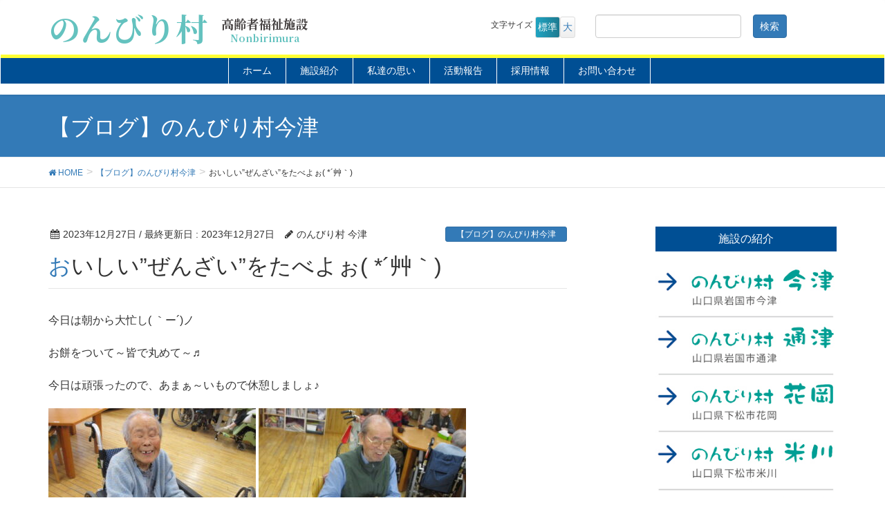

--- FILE ---
content_type: text/html; charset=UTF-8
request_url: https://nonbiri.jp/%E3%81%8A%E3%81%84%E3%81%97%E3%81%84%E3%81%9C%E3%82%93%E3%81%96%E3%81%84%E3%82%92%E3%81%9F%E3%81%B9%E3%82%88%E3%81%89-%E8%89%B8%EF%BD%80/
body_size: 14507
content:
<!DOCTYPE html>
<html lang="ja">
<head>
<meta charset="utf-8">
<meta http-equiv="X-UA-Compatible" content="IE=edge">
<meta name="viewport" content="width=device-width, initial-scale=1">
		<!-- Global site tag (gtag.js) - Google Analytics -->
		<script async src="https://www.googletagmanager.com/gtag/js?id=G-8DETV535J6"></script>
		<script>
		window.dataLayer = window.dataLayer || [];
		function gtag(){dataLayer.push(arguments);}
		gtag('js', new Date());
		gtag('config', 'G-8DETV535J6');
		</script>
	<title>おいしい”ぜんざい”をたべよぉ( *´艸｀) | のんびり村</title>
<meta name='robots' content='max-image-preview:large' />
<link rel='dns-prefetch' href='//challenges.cloudflare.com' />
<link rel='dns-prefetch' href='//oss.maxcdn.com' />
<link rel="alternate" type="application/rss+xml" title="のんびり村 &raquo; フィード" href="https://nonbiri.jp/feed/" />
<link rel="alternate" type="application/rss+xml" title="のんびり村 &raquo; コメントフィード" href="https://nonbiri.jp/comments/feed/" />
<link rel="alternate" title="oEmbed (JSON)" type="application/json+oembed" href="https://nonbiri.jp/wp-json/oembed/1.0/embed?url=https%3A%2F%2Fnonbiri.jp%2F%25e3%2581%258a%25e3%2581%2584%25e3%2581%2597%25e3%2581%2584%25e3%2581%259c%25e3%2582%2593%25e3%2581%2596%25e3%2581%2584%25e3%2582%2592%25e3%2581%259f%25e3%2581%25b9%25e3%2582%2588%25e3%2581%2589-%25e8%2589%25b8%25ef%25bd%2580%2F" />
<link rel="alternate" title="oEmbed (XML)" type="text/xml+oembed" href="https://nonbiri.jp/wp-json/oembed/1.0/embed?url=https%3A%2F%2Fnonbiri.jp%2F%25e3%2581%258a%25e3%2581%2584%25e3%2581%2597%25e3%2581%2584%25e3%2581%259c%25e3%2582%2593%25e3%2581%2596%25e3%2581%2584%25e3%2582%2592%25e3%2581%259f%25e3%2581%25b9%25e3%2582%2588%25e3%2581%2589-%25e8%2589%25b8%25ef%25bd%2580%2F&#038;format=xml" />
<meta name="description" content="今日は朝から大忙し( ｀ー´)ノお餅をついて～皆で丸めて～♬今日は頑張ったので、あまぁ～いもので休憩しましょ♪  「良く出来とるねぇ～♬美味しいよ( *´艸｀)」「お腹も心も温まるねぇ～♬」皆でポカポカあったまる(*´ω｀*)ﾎｶﾎｶ大好評につき～～～完売いたしました♪気持ちいいくらい綺麗になりましたねぇ～( *´艸｀)本日で今年のイベントは全て終了！あとはゆっくり" /><style type="text/css">.color_key_bg,.color_key_bg_hover:hover{background-color: #004f94;}.color_key_txt,.color_key_txt_hover:hover{color: #004f94;}.color_key_border,.color_key_border_hover:hover{border-color: #004f94;}.color_key_dark_bg,.color_key_dark_bg_hover:hover{background-color: #2e6da4;}.color_key_dark_txt,.color_key_dark_txt_hover:hover{color: #2e6da4;}.color_key_dark_border,.color_key_dark_border_hover:hover{border-color: #2e6da4;}</style>
<style id='wp-img-auto-sizes-contain-inline-css' type='text/css'>
img:is([sizes=auto i],[sizes^="auto," i]){contain-intrinsic-size:3000px 1500px}
/*# sourceURL=wp-img-auto-sizes-contain-inline-css */
</style>
<link rel='stylesheet' id='vkExUnit_common_style-css' href='https://nonbiri.jp/wp-content/plugins/vk-all-in-one-expansion-unit/assets/css/vkExUnit_style.css?ver=9.61.5.0' type='text/css' media='all' />
<style id='vkExUnit_common_style-inline-css' type='text/css'>
:root {--ver_page_top_button_url:url(https://nonbiri.jp/wp-content/plugins/vk-all-in-one-expansion-unit/assets/images/to-top-btn-icon.svg);}@font-face {font-weight: normal;font-style: normal;font-family: "vk_sns";src: url("https://nonbiri.jp/wp-content/plugins/vk-all-in-one-expansion-unit/inc/sns/icons/fonts/vk_sns.eot?-bq20cj");src: url("https://nonbiri.jp/wp-content/plugins/vk-all-in-one-expansion-unit/inc/sns/icons/fonts/vk_sns.eot?#iefix-bq20cj") format("embedded-opentype"),url("https://nonbiri.jp/wp-content/plugins/vk-all-in-one-expansion-unit/inc/sns/icons/fonts/vk_sns.woff?-bq20cj") format("woff"),url("https://nonbiri.jp/wp-content/plugins/vk-all-in-one-expansion-unit/inc/sns/icons/fonts/vk_sns.ttf?-bq20cj") format("truetype"),url("https://nonbiri.jp/wp-content/plugins/vk-all-in-one-expansion-unit/inc/sns/icons/fonts/vk_sns.svg?-bq20cj#vk_sns") format("svg");}
/*# sourceURL=vkExUnit_common_style-inline-css */
</style>
<style id='wp-emoji-styles-inline-css' type='text/css'>

	img.wp-smiley, img.emoji {
		display: inline !important;
		border: none !important;
		box-shadow: none !important;
		height: 1em !important;
		width: 1em !important;
		margin: 0 0.07em !important;
		vertical-align: -0.1em !important;
		background: none !important;
		padding: 0 !important;
	}
/*# sourceURL=wp-emoji-styles-inline-css */
</style>
<style id='wp-block-library-inline-css' type='text/css'>
:root{--wp-block-synced-color:#7a00df;--wp-block-synced-color--rgb:122,0,223;--wp-bound-block-color:var(--wp-block-synced-color);--wp-editor-canvas-background:#ddd;--wp-admin-theme-color:#007cba;--wp-admin-theme-color--rgb:0,124,186;--wp-admin-theme-color-darker-10:#006ba1;--wp-admin-theme-color-darker-10--rgb:0,107,160.5;--wp-admin-theme-color-darker-20:#005a87;--wp-admin-theme-color-darker-20--rgb:0,90,135;--wp-admin-border-width-focus:2px}@media (min-resolution:192dpi){:root{--wp-admin-border-width-focus:1.5px}}.wp-element-button{cursor:pointer}:root .has-very-light-gray-background-color{background-color:#eee}:root .has-very-dark-gray-background-color{background-color:#313131}:root .has-very-light-gray-color{color:#eee}:root .has-very-dark-gray-color{color:#313131}:root .has-vivid-green-cyan-to-vivid-cyan-blue-gradient-background{background:linear-gradient(135deg,#00d084,#0693e3)}:root .has-purple-crush-gradient-background{background:linear-gradient(135deg,#34e2e4,#4721fb 50%,#ab1dfe)}:root .has-hazy-dawn-gradient-background{background:linear-gradient(135deg,#faaca8,#dad0ec)}:root .has-subdued-olive-gradient-background{background:linear-gradient(135deg,#fafae1,#67a671)}:root .has-atomic-cream-gradient-background{background:linear-gradient(135deg,#fdd79a,#004a59)}:root .has-nightshade-gradient-background{background:linear-gradient(135deg,#330968,#31cdcf)}:root .has-midnight-gradient-background{background:linear-gradient(135deg,#020381,#2874fc)}:root{--wp--preset--font-size--normal:16px;--wp--preset--font-size--huge:42px}.has-regular-font-size{font-size:1em}.has-larger-font-size{font-size:2.625em}.has-normal-font-size{font-size:var(--wp--preset--font-size--normal)}.has-huge-font-size{font-size:var(--wp--preset--font-size--huge)}.has-text-align-center{text-align:center}.has-text-align-left{text-align:left}.has-text-align-right{text-align:right}.has-fit-text{white-space:nowrap!important}#end-resizable-editor-section{display:none}.aligncenter{clear:both}.items-justified-left{justify-content:flex-start}.items-justified-center{justify-content:center}.items-justified-right{justify-content:flex-end}.items-justified-space-between{justify-content:space-between}.screen-reader-text{border:0;clip-path:inset(50%);height:1px;margin:-1px;overflow:hidden;padding:0;position:absolute;width:1px;word-wrap:normal!important}.screen-reader-text:focus{background-color:#ddd;clip-path:none;color:#444;display:block;font-size:1em;height:auto;left:5px;line-height:normal;padding:15px 23px 14px;text-decoration:none;top:5px;width:auto;z-index:100000}html :where(.has-border-color){border-style:solid}html :where([style*=border-top-color]){border-top-style:solid}html :where([style*=border-right-color]){border-right-style:solid}html :where([style*=border-bottom-color]){border-bottom-style:solid}html :where([style*=border-left-color]){border-left-style:solid}html :where([style*=border-width]){border-style:solid}html :where([style*=border-top-width]){border-top-style:solid}html :where([style*=border-right-width]){border-right-style:solid}html :where([style*=border-bottom-width]){border-bottom-style:solid}html :where([style*=border-left-width]){border-left-style:solid}html :where(img[class*=wp-image-]){height:auto;max-width:100%}:where(figure){margin:0 0 1em}html :where(.is-position-sticky){--wp-admin--admin-bar--position-offset:var(--wp-admin--admin-bar--height,0px)}@media screen and (max-width:600px){html :where(.is-position-sticky){--wp-admin--admin-bar--position-offset:0px}}

/*# sourceURL=wp-block-library-inline-css */
</style><style id='global-styles-inline-css' type='text/css'>
:root{--wp--preset--aspect-ratio--square: 1;--wp--preset--aspect-ratio--4-3: 4/3;--wp--preset--aspect-ratio--3-4: 3/4;--wp--preset--aspect-ratio--3-2: 3/2;--wp--preset--aspect-ratio--2-3: 2/3;--wp--preset--aspect-ratio--16-9: 16/9;--wp--preset--aspect-ratio--9-16: 9/16;--wp--preset--color--black: #000000;--wp--preset--color--cyan-bluish-gray: #abb8c3;--wp--preset--color--white: #ffffff;--wp--preset--color--pale-pink: #f78da7;--wp--preset--color--vivid-red: #cf2e2e;--wp--preset--color--luminous-vivid-orange: #ff6900;--wp--preset--color--luminous-vivid-amber: #fcb900;--wp--preset--color--light-green-cyan: #7bdcb5;--wp--preset--color--vivid-green-cyan: #00d084;--wp--preset--color--pale-cyan-blue: #8ed1fc;--wp--preset--color--vivid-cyan-blue: #0693e3;--wp--preset--color--vivid-purple: #9b51e0;--wp--preset--gradient--vivid-cyan-blue-to-vivid-purple: linear-gradient(135deg,rgb(6,147,227) 0%,rgb(155,81,224) 100%);--wp--preset--gradient--light-green-cyan-to-vivid-green-cyan: linear-gradient(135deg,rgb(122,220,180) 0%,rgb(0,208,130) 100%);--wp--preset--gradient--luminous-vivid-amber-to-luminous-vivid-orange: linear-gradient(135deg,rgb(252,185,0) 0%,rgb(255,105,0) 100%);--wp--preset--gradient--luminous-vivid-orange-to-vivid-red: linear-gradient(135deg,rgb(255,105,0) 0%,rgb(207,46,46) 100%);--wp--preset--gradient--very-light-gray-to-cyan-bluish-gray: linear-gradient(135deg,rgb(238,238,238) 0%,rgb(169,184,195) 100%);--wp--preset--gradient--cool-to-warm-spectrum: linear-gradient(135deg,rgb(74,234,220) 0%,rgb(151,120,209) 20%,rgb(207,42,186) 40%,rgb(238,44,130) 60%,rgb(251,105,98) 80%,rgb(254,248,76) 100%);--wp--preset--gradient--blush-light-purple: linear-gradient(135deg,rgb(255,206,236) 0%,rgb(152,150,240) 100%);--wp--preset--gradient--blush-bordeaux: linear-gradient(135deg,rgb(254,205,165) 0%,rgb(254,45,45) 50%,rgb(107,0,62) 100%);--wp--preset--gradient--luminous-dusk: linear-gradient(135deg,rgb(255,203,112) 0%,rgb(199,81,192) 50%,rgb(65,88,208) 100%);--wp--preset--gradient--pale-ocean: linear-gradient(135deg,rgb(255,245,203) 0%,rgb(182,227,212) 50%,rgb(51,167,181) 100%);--wp--preset--gradient--electric-grass: linear-gradient(135deg,rgb(202,248,128) 0%,rgb(113,206,126) 100%);--wp--preset--gradient--midnight: linear-gradient(135deg,rgb(2,3,129) 0%,rgb(40,116,252) 100%);--wp--preset--font-size--small: 13px;--wp--preset--font-size--medium: 20px;--wp--preset--font-size--large: 36px;--wp--preset--font-size--x-large: 42px;--wp--preset--spacing--20: 0.44rem;--wp--preset--spacing--30: 0.67rem;--wp--preset--spacing--40: 1rem;--wp--preset--spacing--50: 1.5rem;--wp--preset--spacing--60: 2.25rem;--wp--preset--spacing--70: 3.38rem;--wp--preset--spacing--80: 5.06rem;--wp--preset--shadow--natural: 6px 6px 9px rgba(0, 0, 0, 0.2);--wp--preset--shadow--deep: 12px 12px 50px rgba(0, 0, 0, 0.4);--wp--preset--shadow--sharp: 6px 6px 0px rgba(0, 0, 0, 0.2);--wp--preset--shadow--outlined: 6px 6px 0px -3px rgb(255, 255, 255), 6px 6px rgb(0, 0, 0);--wp--preset--shadow--crisp: 6px 6px 0px rgb(0, 0, 0);}:where(.is-layout-flex){gap: 0.5em;}:where(.is-layout-grid){gap: 0.5em;}body .is-layout-flex{display: flex;}.is-layout-flex{flex-wrap: wrap;align-items: center;}.is-layout-flex > :is(*, div){margin: 0;}body .is-layout-grid{display: grid;}.is-layout-grid > :is(*, div){margin: 0;}:where(.wp-block-columns.is-layout-flex){gap: 2em;}:where(.wp-block-columns.is-layout-grid){gap: 2em;}:where(.wp-block-post-template.is-layout-flex){gap: 1.25em;}:where(.wp-block-post-template.is-layout-grid){gap: 1.25em;}.has-black-color{color: var(--wp--preset--color--black) !important;}.has-cyan-bluish-gray-color{color: var(--wp--preset--color--cyan-bluish-gray) !important;}.has-white-color{color: var(--wp--preset--color--white) !important;}.has-pale-pink-color{color: var(--wp--preset--color--pale-pink) !important;}.has-vivid-red-color{color: var(--wp--preset--color--vivid-red) !important;}.has-luminous-vivid-orange-color{color: var(--wp--preset--color--luminous-vivid-orange) !important;}.has-luminous-vivid-amber-color{color: var(--wp--preset--color--luminous-vivid-amber) !important;}.has-light-green-cyan-color{color: var(--wp--preset--color--light-green-cyan) !important;}.has-vivid-green-cyan-color{color: var(--wp--preset--color--vivid-green-cyan) !important;}.has-pale-cyan-blue-color{color: var(--wp--preset--color--pale-cyan-blue) !important;}.has-vivid-cyan-blue-color{color: var(--wp--preset--color--vivid-cyan-blue) !important;}.has-vivid-purple-color{color: var(--wp--preset--color--vivid-purple) !important;}.has-black-background-color{background-color: var(--wp--preset--color--black) !important;}.has-cyan-bluish-gray-background-color{background-color: var(--wp--preset--color--cyan-bluish-gray) !important;}.has-white-background-color{background-color: var(--wp--preset--color--white) !important;}.has-pale-pink-background-color{background-color: var(--wp--preset--color--pale-pink) !important;}.has-vivid-red-background-color{background-color: var(--wp--preset--color--vivid-red) !important;}.has-luminous-vivid-orange-background-color{background-color: var(--wp--preset--color--luminous-vivid-orange) !important;}.has-luminous-vivid-amber-background-color{background-color: var(--wp--preset--color--luminous-vivid-amber) !important;}.has-light-green-cyan-background-color{background-color: var(--wp--preset--color--light-green-cyan) !important;}.has-vivid-green-cyan-background-color{background-color: var(--wp--preset--color--vivid-green-cyan) !important;}.has-pale-cyan-blue-background-color{background-color: var(--wp--preset--color--pale-cyan-blue) !important;}.has-vivid-cyan-blue-background-color{background-color: var(--wp--preset--color--vivid-cyan-blue) !important;}.has-vivid-purple-background-color{background-color: var(--wp--preset--color--vivid-purple) !important;}.has-black-border-color{border-color: var(--wp--preset--color--black) !important;}.has-cyan-bluish-gray-border-color{border-color: var(--wp--preset--color--cyan-bluish-gray) !important;}.has-white-border-color{border-color: var(--wp--preset--color--white) !important;}.has-pale-pink-border-color{border-color: var(--wp--preset--color--pale-pink) !important;}.has-vivid-red-border-color{border-color: var(--wp--preset--color--vivid-red) !important;}.has-luminous-vivid-orange-border-color{border-color: var(--wp--preset--color--luminous-vivid-orange) !important;}.has-luminous-vivid-amber-border-color{border-color: var(--wp--preset--color--luminous-vivid-amber) !important;}.has-light-green-cyan-border-color{border-color: var(--wp--preset--color--light-green-cyan) !important;}.has-vivid-green-cyan-border-color{border-color: var(--wp--preset--color--vivid-green-cyan) !important;}.has-pale-cyan-blue-border-color{border-color: var(--wp--preset--color--pale-cyan-blue) !important;}.has-vivid-cyan-blue-border-color{border-color: var(--wp--preset--color--vivid-cyan-blue) !important;}.has-vivid-purple-border-color{border-color: var(--wp--preset--color--vivid-purple) !important;}.has-vivid-cyan-blue-to-vivid-purple-gradient-background{background: var(--wp--preset--gradient--vivid-cyan-blue-to-vivid-purple) !important;}.has-light-green-cyan-to-vivid-green-cyan-gradient-background{background: var(--wp--preset--gradient--light-green-cyan-to-vivid-green-cyan) !important;}.has-luminous-vivid-amber-to-luminous-vivid-orange-gradient-background{background: var(--wp--preset--gradient--luminous-vivid-amber-to-luminous-vivid-orange) !important;}.has-luminous-vivid-orange-to-vivid-red-gradient-background{background: var(--wp--preset--gradient--luminous-vivid-orange-to-vivid-red) !important;}.has-very-light-gray-to-cyan-bluish-gray-gradient-background{background: var(--wp--preset--gradient--very-light-gray-to-cyan-bluish-gray) !important;}.has-cool-to-warm-spectrum-gradient-background{background: var(--wp--preset--gradient--cool-to-warm-spectrum) !important;}.has-blush-light-purple-gradient-background{background: var(--wp--preset--gradient--blush-light-purple) !important;}.has-blush-bordeaux-gradient-background{background: var(--wp--preset--gradient--blush-bordeaux) !important;}.has-luminous-dusk-gradient-background{background: var(--wp--preset--gradient--luminous-dusk) !important;}.has-pale-ocean-gradient-background{background: var(--wp--preset--gradient--pale-ocean) !important;}.has-electric-grass-gradient-background{background: var(--wp--preset--gradient--electric-grass) !important;}.has-midnight-gradient-background{background: var(--wp--preset--gradient--midnight) !important;}.has-small-font-size{font-size: var(--wp--preset--font-size--small) !important;}.has-medium-font-size{font-size: var(--wp--preset--font-size--medium) !important;}.has-large-font-size{font-size: var(--wp--preset--font-size--large) !important;}.has-x-large-font-size{font-size: var(--wp--preset--font-size--x-large) !important;}
/*# sourceURL=global-styles-inline-css */
</style>

<style id='classic-theme-styles-inline-css' type='text/css'>
/*! This file is auto-generated */
.wp-block-button__link{color:#fff;background-color:#32373c;border-radius:9999px;box-shadow:none;text-decoration:none;padding:calc(.667em + 2px) calc(1.333em + 2px);font-size:1.125em}.wp-block-file__button{background:#32373c;color:#fff;text-decoration:none}
/*# sourceURL=/wp-includes/css/classic-themes.min.css */
</style>
<link rel='stylesheet' id='contact-form-7-css' href='https://nonbiri.jp/wp-content/plugins/contact-form-7/includes/css/styles.css?ver=6.1.2' type='text/css' media='all' />
<link rel='stylesheet' id='parent-style-css' href='https://nonbiri.jp/wp-content/themes/lightning/style.css?ver=6.9' type='text/css' media='all' />
<link rel='stylesheet' id='font-awesome-css' href='https://nonbiri.jp/wp-content/themes/lightning/library/font-awesome/4.6.1/css/font-awesome.min.css?ver=4.6.1' type='text/css' media='all' />
<link rel='stylesheet' id='lightning-design-style-css' href='https://nonbiri.jp/wp-content/themes/lightning/design_skin/origin/css/style.css?ver=3.1.1' type='text/css' media='all' />
<link rel='stylesheet' id='lightning-theme-style-css' href='https://nonbiri.jp/wp-content/themes/lightning-child/style.css?ver=3.1.1' type='text/css' media='all' />
<link rel='stylesheet' id='fancybox-css' href='https://nonbiri.jp/wp-content/plugins/easy-fancybox/fancybox/1.5.4/jquery.fancybox.min.css?ver=6.9' type='text/css' media='screen' />
<style id='fancybox-inline-css' type='text/css'>
#fancybox-outer{background:#ffffff}#fancybox-content{background:#ffffff;border-color:#ffffff;color:#000000;}#fancybox-title,#fancybox-title-float-main{color:#fff}
/*# sourceURL=fancybox-inline-css */
</style>
<script type="text/javascript" src="https://nonbiri.jp/wp-includes/js/jquery/jquery.min.js?ver=3.7.1" id="jquery-core-js"></script>
<script type="text/javascript" src="https://nonbiri.jp/wp-includes/js/jquery/jquery-migrate.min.js?ver=3.4.1" id="jquery-migrate-js"></script>
<script type="text/javascript" src="https://nonbiri.jp/wp-content/themes/lightning-child/js/jquery.cookie.js?ver=6.9" id="jquery.cookie-js"></script>
<script type="text/javascript" src="https://nonbiri.jp/wp-content/themes/lightning-child/js/jquery.textresizer.js?ver=6.9" id="jquery.textresizer-js"></script>
<script type="text/javascript" src="https://nonbiri.jp/wp-content/themes/lightning-child/js/photo-gallery-modal.js?ver=6.9" id="photo-gallery-modal-js"></script>
<script type="text/javascript" src="https://nonbiri.jp/wp-content/themes/lightning/js/all_in_header_fixed.min.js?ver=3.1.1" id="lightning-js-js"></script>
<script type="text/javascript" src="https://nonbiri.jp/wp-content/plugins/lightning-advanced-unit/js/lightning-adv.min.js?ver=3.3.3" id="lightning_adv_unit_script-js"></script>
<link rel="https://api.w.org/" href="https://nonbiri.jp/wp-json/" /><link rel="alternate" title="JSON" type="application/json" href="https://nonbiri.jp/wp-json/wp/v2/posts/77648" /><link rel="EditURI" type="application/rsd+xml" title="RSD" href="https://nonbiri.jp/xmlrpc.php?rsd" />
<meta name="generator" content="WordPress 6.9" />
<link rel="canonical" href="https://nonbiri.jp/%e3%81%8a%e3%81%84%e3%81%97%e3%81%84%e3%81%9c%e3%82%93%e3%81%96%e3%81%84%e3%82%92%e3%81%9f%e3%81%b9%e3%82%88%e3%81%89-%e8%89%b8%ef%bd%80/" />
<link rel='shortlink' href='https://nonbiri.jp/?p=77648' />
<!-- [ VK All in One Expansion Unit OGP ] -->
<meta property="og:site_name" content="のんびり村" />
<meta property="og:url" content="https://nonbiri.jp/%e3%81%8a%e3%81%84%e3%81%97%e3%81%84%e3%81%9c%e3%82%93%e3%81%96%e3%81%84%e3%82%92%e3%81%9f%e3%81%b9%e3%82%88%e3%81%89-%e8%89%b8%ef%bd%80/" />
<meta property="og:title" content="おいしい”ぜんざい”をたべよぉ( *´艸｀) | のんびり村" />
<meta property="og:description" content="今日は朝から大忙し( ｀ー´)ノお餅をついて～皆で丸めて～♬今日は頑張ったので、あまぁ～いもので休憩しましょ♪  「良く出来とるねぇ～♬美味しいよ( *´艸｀)」「お腹も心も温まるねぇ～♬」皆でポカポカあったまる(*´ω｀*)ﾎｶﾎｶ大好評につき～～～完売いたしました♪気持ちいいくらい綺麗になりましたねぇ～( *´艸｀)本日で今年のイベントは全て終了！あとはゆっくり" />
<meta property="og:type" content="article" />
<meta property="og:image" content="https://nonbiri.jp/wp-content/uploads/2023/12/IMG_6146.jpg" />
<meta property="og:image:width" content="640" />
<meta property="og:image:height" content="480" />
<!-- [ / VK All in One Expansion Unit OGP ] -->
<link rel="preconnect" href="https://fonts.googleapis.com">
<link rel="preconnect" href="https://fonts.gstatic.com" crossorigin>
<link href="https://fonts.googleapis.com/css2?family=Noto+Sans+JP:wght@600;900&family=Noto+Serif+JP:wght@400;700;900&display=swap" rel="stylesheet">
</head>
<body class="wp-singular post-template-default single single-post postid-77648 single-format-standard wp-theme-lightning wp-child-theme-lightning-child sidebar-fix post-name-%e3%81%8a%e3%81%84%e3%81%97%e3%81%84%e3%81%9c%e3%82%93%e3%81%96%e3%81%84%e3%82%92%e3%81%9f%e3%81%b9%e3%82%88%e3%81%89-%e8%89%b8%ef%bd%80 post-type-post">
<header class="navbar siteHeader">
        <div class="container siteHeadContainer" style="padding: 10px 15px;">
        <div class="navbar-header">
            <h1 class="navbar-brand siteHeader_logo siteHeader_logo_new">
                <a href="https://nonbiri.jp/">
                    <span>のんびり村</span>
                    <span class="sub"><span>高齢者福祉施設</span><span>Nonbirimura</span></span>
                </a>
            </h1>
			<div class="head-info" style="margin-top: 10px;">
				<ul id="fontSize"><span style="font-size: 12px;">文字サイズ&nbsp;</span>
				<li class="changeBtn"><a class="f2" >標準</a></li>
				<li class="changeBtn"><a class="f3" >大</a></li>
				</ul>
			<form role="search" method="get" id="searchform" class="searchform" action="https://nonbiri.jp/">
				<div>
					<label class="screen-reader-text" for="s">検索:</label>
					<input type="text" value="" name="s" id="s" />
					<input type="submit" id="searchsubmit" value="検索" />
				</div>
			</form>			</div>
		</div>
    </div>
    
                                      <a href="#" class="btn btn-default menuBtn menuClose menuBtn_left" id="menuBtn"><i class="fa fa-bars" aria-hidden="true"></i></a>
                    

        <div id="gMenu_outer" class="gMenu_outer"><nav class="menu-glovalmenu-container"><ul id="menu-glovalmenu" class="menu nav gMenu"><li id="menu-item-41" class="nav-home menu-item menu-item-type-custom menu-item-object-custom menu-item-home"><a href="http://nonbiri.jp/"><strong class="gMenu_name">ホーム</strong></a></li>
<li id="menu-item-120" class="nav-shisetsu menu-item menu-item-type-custom menu-item-object-custom menu-item-has-children"><a href="#"><strong class="gMenu_name">施設紹介</strong></a>
<ul class="sub-menu">
	<li id="menu-item-135" class="menu-item menu-item-type-post_type menu-item-object-page"><a href="https://nonbiri.jp/%e3%81%ae%e3%82%93%e3%81%b3%e3%82%8a%e6%9d%91%e4%bb%8a%e6%b4%a5/">のんびり村今津</a></li>
	<li id="menu-item-134" class="menu-item menu-item-type-post_type menu-item-object-page"><a href="https://nonbiri.jp/%e3%81%ae%e3%82%93%e3%81%b3%e3%82%8a%e6%9d%91%e9%80%9a%e6%b4%a5/">のんびり村通津</a></li>
	<li id="menu-item-133" class="menu-item menu-item-type-post_type menu-item-object-page"><a href="https://nonbiri.jp/%e3%81%ae%e3%82%93%e3%81%b3%e3%82%8a%e6%9d%91%e8%8a%b1%e5%b2%a1/">のんびり村花岡</a></li>
	<li id="menu-item-132" class="menu-item menu-item-type-post_type menu-item-object-page"><a href="https://nonbiri.jp/%e3%81%ae%e3%82%93%e3%81%b3%e3%82%8a%e6%9d%91%e7%b1%b3%e5%b7%9d/">のんびり村米川</a></li>
	<li id="menu-item-131" class="menu-item menu-item-type-post_type menu-item-object-page"><a href="https://nonbiri.jp/%e3%81%ae%e3%82%93%e3%81%b3%e3%82%8a%e6%9d%91%e5%8e%9a%e7%8b%ad/">のんびり村厚狭</a></li>
</ul>
</li>
<li id="menu-item-119" class="nav-rinen menu-item menu-item-type-custom menu-item-object-custom menu-item-has-children"><a href="#"><strong class="gMenu_name">私達の思い</strong></a>
<ul class="sub-menu">
	<li id="menu-item-365" class="menu-item menu-item-type-post_type menu-item-object-page"><a href="https://nonbiri.jp/%e7%a7%81%e3%81%9f%e3%81%a1%e3%81%ae%e6%80%9d%e3%81%84/">私たちの思い</a></li>
	<li id="menu-item-519" class="menu-item menu-item-type-post_type menu-item-object-page"><a href="https://nonbiri.jp/diversional-therapy/">ＤＴとは</a></li>
	<li id="menu-item-92095" class="menu-item menu-item-type-taxonomy menu-item-object-category"><a href="https://nonbiri.jp/category/dtw/">スタッフ紹介／DTW</a></li>
</ul>
</li>
<li id="menu-item-92108" class="nav-comp menu-item menu-item-type-custom menu-item-object-custom"><a href="/category/news/"><strong class="gMenu_name">活動報告</strong></a></li>
<li id="menu-item-18821" class="nav-comp menu-item menu-item-type-taxonomy menu-item-object-category"><a href="https://nonbiri.jp/category/job/"><strong class="gMenu_name">採用情報</strong></a></li>
<li id="menu-item-49" class="nav-form menu-item menu-item-type-post_type menu-item-object-page"><a href="https://nonbiri.jp/%e3%81%8a%e5%95%8f%e3%81%84%e5%90%88%e3%82%8f%e3%81%9b/"><strong class="gMenu_name">お問い合わせ</strong></a></li>
</ul></nav></div><div id="gMenu_outer_wid" class="gMenu_outer"><nav class="menu-glovalmenu-container"><ul id="menu-glovalmenu" class="menu nav gMenu"><li id="menu-item-41" class="nav-home menu-item menu-item-type-custom menu-item-object-custom menu-item-home"><a href="http://nonbiri.jp/"><strong class="gMenu_name">ホーム</strong></a></li>
<li id="menu-item-120" class="nav-shisetsu menu-item menu-item-type-custom menu-item-object-custom menu-item-has-children"><a href="#"><strong class="gMenu_name">施設紹介</strong></a>
<ul class="sub-menu">
	<li id="menu-item-135" class="menu-item menu-item-type-post_type menu-item-object-page"><a href="https://nonbiri.jp/%e3%81%ae%e3%82%93%e3%81%b3%e3%82%8a%e6%9d%91%e4%bb%8a%e6%b4%a5/">のんびり村今津</a></li>
	<li id="menu-item-134" class="menu-item menu-item-type-post_type menu-item-object-page"><a href="https://nonbiri.jp/%e3%81%ae%e3%82%93%e3%81%b3%e3%82%8a%e6%9d%91%e9%80%9a%e6%b4%a5/">のんびり村通津</a></li>
	<li id="menu-item-133" class="menu-item menu-item-type-post_type menu-item-object-page"><a href="https://nonbiri.jp/%e3%81%ae%e3%82%93%e3%81%b3%e3%82%8a%e6%9d%91%e8%8a%b1%e5%b2%a1/">のんびり村花岡</a></li>
	<li id="menu-item-132" class="menu-item menu-item-type-post_type menu-item-object-page"><a href="https://nonbiri.jp/%e3%81%ae%e3%82%93%e3%81%b3%e3%82%8a%e6%9d%91%e7%b1%b3%e5%b7%9d/">のんびり村米川</a></li>
	<li id="menu-item-131" class="menu-item menu-item-type-post_type menu-item-object-page"><a href="https://nonbiri.jp/%e3%81%ae%e3%82%93%e3%81%b3%e3%82%8a%e6%9d%91%e5%8e%9a%e7%8b%ad/">のんびり村厚狭</a></li>
</ul>
</li>
<li id="menu-item-119" class="nav-rinen menu-item menu-item-type-custom menu-item-object-custom menu-item-has-children"><a href="#"><strong class="gMenu_name">私達の思い</strong></a>
<ul class="sub-menu">
	<li id="menu-item-365" class="menu-item menu-item-type-post_type menu-item-object-page"><a href="https://nonbiri.jp/%e7%a7%81%e3%81%9f%e3%81%a1%e3%81%ae%e6%80%9d%e3%81%84/">私たちの思い</a></li>
	<li id="menu-item-519" class="menu-item menu-item-type-post_type menu-item-object-page"><a href="https://nonbiri.jp/diversional-therapy/">ＤＴとは</a></li>
	<li id="menu-item-92095" class="menu-item menu-item-type-taxonomy menu-item-object-category"><a href="https://nonbiri.jp/category/dtw/">スタッフ紹介／DTW</a></li>
</ul>
</li>
<li id="menu-item-92108" class="nav-comp menu-item menu-item-type-custom menu-item-object-custom"><a href="/category/news/"><strong class="gMenu_name">活動報告</strong></a></li>
<li id="menu-item-18821" class="nav-comp menu-item menu-item-type-taxonomy menu-item-object-category"><a href="https://nonbiri.jp/category/job/"><strong class="gMenu_name">採用情報</strong></a></li>
<li id="menu-item-49" class="nav-form menu-item menu-item-type-post_type menu-item-object-page"><a href="https://nonbiri.jp/%e3%81%8a%e5%95%8f%e3%81%84%e5%90%88%e3%82%8f%e3%81%9b/"><strong class="gMenu_name">お問い合わせ</strong></a></li>
</ul></nav></div>
   </header><!-- .siteHeader -->

<div class="section page-header"><div class="container"><div class="row"><div class="col-md-12">
<div class="page-header_pageTitle">
【ブログ】のんびり村今津</div>
</div></div></div></div><!-- [ /.page-header ] -->
<!-- [ .breadSection ] -->
<div class="section breadSection">
<div class="container">
<div class="row">
<ol class="breadcrumb" itemtype="http://schema.org/BreadcrumbList"><li id="panHome" itemprop="itemListElement" itemscope itemtype="http://schema.org/ListItem"><a itemprop="item" href="https://nonbiri.jp/"><span itemprop="name"><i class="fa fa-home"></i> HOME</span></a></li><li itemprop="itemListElement" itemscope itemtype="http://schema.org/ListItem"><a itemprop="item" href="https://nonbiri.jp/category/imazu/"><span itemprop="name">【ブログ】のんびり村今津</span></a></li><li><span>おいしい”ぜんざい”をたべよぉ( *´艸｀)</span></li></ol>
</div>
</div>
</div>
<!-- [ /.breadSection ] -->
<div class="section siteContent">
	<div class="container">
		<div class="row">

			<div class="col-md-8 mainSection" id="main" role="main">

											<article id="post-77648" class="post-77648 post type-post status-publish format-standard has-post-thumbnail hentry category-imazu tag-63 tag-86 tag-28">
								<header>
									
<div class="entry-meta">
<span class="published entry-meta_items">2023年12月27日</span>



<span class="entry-meta_items entry-meta_updated">/ 最終更新日 : <span class="updated">2023年12月27日</span></span>


<span class="vcard author entry-meta_items entry-meta_items_author"><span class="fn">のんびり村 今津</span></span>

<span class="entry-meta_items entry-meta_items_term"><a href="https://nonbiri.jp/category/imazu/" class="btn btn-xs btn-primary">【ブログ】のんびり村今津</a></span>
</div>									<h1 class="entry-title">おいしい”ぜんざい”をたべよぉ( *´艸｀)</h1>
								</header>
								<div class="entry-body">
									<p>今日は朝から大忙し( ｀ー´)ノ</p>
<p>お餅をついて～皆で丸めて～♬</p>
<p>今日は頑張ったので、あまぁ～いもので休憩しましょ♪</p>
<p><img fetchpriority="high" decoding="async" class="alignnone size-medium wp-image-77689" src="https://nonbiri.jp/wp-content/uploads/2023/12/IMG_6146-300x225.jpg" alt="" width="300" height="225" srcset="https://nonbiri.jp/wp-content/uploads/2023/12/IMG_6146-300x225.jpg 300w, https://nonbiri.jp/wp-content/uploads/2023/12/IMG_6146.jpg 640w" sizes="(max-width: 300px) 100vw, 300px" /> <img decoding="async" class="alignnone size-medium wp-image-77690" src="https://nonbiri.jp/wp-content/uploads/2023/12/IMG_6161-300x225.jpg" alt="" width="300" height="225" srcset="https://nonbiri.jp/wp-content/uploads/2023/12/IMG_6161-300x225.jpg 300w, https://nonbiri.jp/wp-content/uploads/2023/12/IMG_6161.jpg 640w" sizes="(max-width: 300px) 100vw, 300px" /></p>
<p><img decoding="async" class="alignnone size-medium wp-image-77691" src="https://nonbiri.jp/wp-content/uploads/2023/12/IMG_6159-300x225.jpg" alt="" width="300" height="225" srcset="https://nonbiri.jp/wp-content/uploads/2023/12/IMG_6159-300x225.jpg 300w, https://nonbiri.jp/wp-content/uploads/2023/12/IMG_6159.jpg 640w" sizes="(max-width: 300px) 100vw, 300px" /> <img loading="lazy" decoding="async" class="alignnone size-medium wp-image-77692" src="https://nonbiri.jp/wp-content/uploads/2023/12/IMG_6145-300x225.jpg" alt="" width="300" height="225" srcset="https://nonbiri.jp/wp-content/uploads/2023/12/IMG_6145-300x225.jpg 300w, https://nonbiri.jp/wp-content/uploads/2023/12/IMG_6145.jpg 640w" sizes="auto, (max-width: 300px) 100vw, 300px" /></p>
<p>「良く出来とるねぇ～♬美味しいよ( *´艸｀)」「お腹も心も温まるねぇ～♬」</p>
<p>皆でポカポカあったまる(*´ω｀*)ﾎｶﾎｶ</p>
<div id="attachment_77694" style="width: 310px" class="wp-caption alignnone"><img loading="lazy" decoding="async" aria-describedby="caption-attachment-77694" class="size-medium wp-image-77694" src="https://nonbiri.jp/wp-content/uploads/2023/12/100_1784-300x225.jpg" alt="" width="300" height="225" srcset="https://nonbiri.jp/wp-content/uploads/2023/12/100_1784-300x225.jpg 300w, https://nonbiri.jp/wp-content/uploads/2023/12/100_1784.jpg 640w" sizes="auto, (max-width: 300px) 100vw, 300px" /><p id="caption-attachment-77694" class="wp-caption-text">「ばっちぐーー♬」</p></div>
<div id="attachment_77695" style="width: 310px" class="wp-caption alignnone"><img loading="lazy" decoding="async" aria-describedby="caption-attachment-77695" class="size-medium wp-image-77695" src="https://nonbiri.jp/wp-content/uploads/2023/12/100_1789-300x225.jpg" alt="" width="300" height="225" srcset="https://nonbiri.jp/wp-content/uploads/2023/12/100_1789-300x225.jpg 300w, https://nonbiri.jp/wp-content/uploads/2023/12/100_1789.jpg 640w" sizes="auto, (max-width: 300px) 100vw, 300px" /><p id="caption-attachment-77695" class="wp-caption-text">「あったまるね♬」</p></div>
<p>大好評につき～～～</p>
<p><img loading="lazy" decoding="async" class="alignnone size-medium wp-image-77696" src="https://nonbiri.jp/wp-content/uploads/2023/12/IMG_6163-300x225.jpg" alt="" width="300" height="225" srcset="https://nonbiri.jp/wp-content/uploads/2023/12/IMG_6163-300x225.jpg 300w, https://nonbiri.jp/wp-content/uploads/2023/12/IMG_6163.jpg 640w" sizes="auto, (max-width: 300px) 100vw, 300px" /></p>
<p>完売いたしました♪</p>
<p>気持ちいいくらい綺麗になりましたねぇ～( *´艸｀)</p>
<p>本日で今年のイベントは全て終了！</p>
<p>あとはゆっくり年を越すのみですね(*´ω｀*)</p>
<!-- [ .relatedPosts ] --><aside class="veu_relatedPosts veu_contentAddSection"><h1 class="mainSection-title relatedPosts_title">関連記事を表示</h1><div class="row"><div class="col-sm-6 relatedPosts_item"><div class="media"><div class="media-left postList_thumbnail"><a href="https://nonbiri.jp/%e9%8f%a1%e9%a4%85%e3%82%92%e4%bd%9c%e3%81%a3%e3%81%9f%e3%81%82%e3%81%a8%e3%81%af%ef%bc%9f%ef%bc%9f/"><img width="300" height="300" src="https://nonbiri.jp/wp-content/uploads/2024/12/132_4477-300x300.jpg" class="attachment-thumbnail size-thumbnail wp-post-image" alt="" /></a></div><div class="media-body"><div class="media-heading"><a href="https://nonbiri.jp/%e9%8f%a1%e9%a4%85%e3%82%92%e4%bd%9c%e3%81%a3%e3%81%9f%e3%81%82%e3%81%a8%e3%81%af%ef%bc%9f%ef%bc%9f/">鏡餅を作ったあとは…？？</a></div><div class="media-date published"><i class="fa fa-calendar"></i>&nbsp;2024年12月29日</div></div></div></div>
<div class="col-sm-6 relatedPosts_item"><div class="media"><div class="media-left postList_thumbnail"><a href="https://nonbiri.jp/%e3%81%ae%e3%82%93%e3%81%b3%e3%82%8a%e3%81%b5%e3%81%90%e9%8d%8b%e4%bc%9a%e2%96%bd%ef%bd%80/"><img width="300" height="300" src="https://nonbiri.jp/wp-content/uploads/2026/01/148_6823-300x300.jpg" class="attachment-thumbnail size-thumbnail wp-post-image" alt="" /></a></div><div class="media-body"><div class="media-heading"><a href="https://nonbiri.jp/%e3%81%ae%e3%82%93%e3%81%b3%e3%82%8a%e3%81%b5%e3%81%90%e9%8d%8b%e4%bc%9a%e2%96%bd%ef%bd%80/">のんびり”ふぐ鍋会”(*´▽｀*)</a></div><div class="media-date published"><i class="fa fa-calendar"></i>&nbsp;2026年1月22日</div></div></div></div>
<div class="col-sm-6 relatedPosts_item"><div class="media"><div class="media-left postList_thumbnail"><a href="https://nonbiri.jp/%f0%9f%a6%90%e5%a4%a9%e3%81%b7%e3%82%89%e3%83%87%e3%83%bc%e2%99%ac/"><img width="300" height="300" src="https://nonbiri.jp/wp-content/uploads/2026/01/IMG_1126-300x300.jpg" class="attachment-thumbnail size-thumbnail wp-post-image" alt="" /></a></div><div class="media-body"><div class="media-heading"><a href="https://nonbiri.jp/%f0%9f%a6%90%e5%a4%a9%e3%81%b7%e3%82%89%e3%83%87%e3%83%bc%e2%99%ac/">🦐天ぷらデー♬</a></div><div class="media-date published"><i class="fa fa-calendar"></i>&nbsp;2026年1月15日</div></div></div></div>
<div class="col-sm-6 relatedPosts_item"><div class="media"><div class="media-left postList_thumbnail"><a href="https://nonbiri.jp/%f0%9f%8d%83%e4%b8%83%e8%8d%89%e3%81%8c%e3%82%86%f0%9f%8d%9a/"><img width="300" height="300" src="https://nonbiri.jp/wp-content/uploads/2026/01/IMG_1025-300x300.jpg" class="attachment-thumbnail size-thumbnail wp-post-image" alt="" /></a></div><div class="media-body"><div class="media-heading"><a href="https://nonbiri.jp/%f0%9f%8d%83%e4%b8%83%e8%8d%89%e3%81%8c%e3%82%86%f0%9f%8d%9a/">🍃七草がゆ🍚</a></div><div class="media-date published"><i class="fa fa-calendar"></i>&nbsp;2026年1月7日</div></div></div></div>
<div class="col-sm-6 relatedPosts_item"><div class="media"><div class="media-left postList_thumbnail"><a href="https://nonbiri.jp/%f0%9f%8e%8d%e6%9b%b8%e5%88%9d%e3%82%81%f0%9f%8e%8d/"><img width="300" height="300" src="https://nonbiri.jp/wp-content/uploads/2026/01/145_6737-300x300.jpg" class="attachment-thumbnail size-thumbnail wp-post-image" alt="" /></a></div><div class="media-body"><div class="media-heading"><a href="https://nonbiri.jp/%f0%9f%8e%8d%e6%9b%b8%e5%88%9d%e3%82%81%f0%9f%8e%8d/">🎍書初め🎍</a></div><div class="media-date published"><i class="fa fa-calendar"></i>&nbsp;2026年1月5日</div></div></div></div>
<div class="col-sm-6 relatedPosts_item"><div class="media"><div class="media-left postList_thumbnail"><a href="https://nonbiri.jp/%e6%ad%a3%e6%9c%88%e3%82%92%e9%81%8a%e3%81%b3%e3%81%a4%e3%81%8f%e3%81%99-%ef%bd%80%e3%83%bc%e3%83%8e/"><img width="300" height="300" src="https://nonbiri.jp/wp-content/uploads/2026/01/145_6954-300x300.jpg" class="attachment-thumbnail size-thumbnail wp-post-image" alt="" /></a></div><div class="media-body"><div class="media-heading"><a href="https://nonbiri.jp/%e6%ad%a3%e6%9c%88%e3%82%92%e9%81%8a%e3%81%b3%e3%81%a4%e3%81%8f%e3%81%99-%ef%bd%80%e3%83%bc%e3%83%8e/">正月を遊びつくす( ｀ー´)ノ</a></div><div class="media-date published"><i class="fa fa-calendar"></i>&nbsp;2026年1月4日</div></div></div></div>
<div class="col-sm-6 relatedPosts_item"><div class="media"><div class="media-left postList_thumbnail"><a href="https://nonbiri.jp/%e3%81%8a%e9%a4%85%e3%81%a4%e3%81%8d%e3%81%ae%e3%81%82%e3%81%a8%e3%81%af/"><img width="300" height="300" src="https://nonbiri.jp/wp-content/uploads/2025/12/IMG_0828-300x300.jpg" class="attachment-thumbnail size-thumbnail wp-post-image" alt="" /></a></div><div class="media-body"><div class="media-heading"><a href="https://nonbiri.jp/%e3%81%8a%e9%a4%85%e3%81%a4%e3%81%8d%e3%81%ae%e3%81%82%e3%81%a8%e3%81%af/">お餅つきのあとは…</a></div><div class="media-date published"><i class="fa fa-calendar"></i>&nbsp;2025年12月29日</div></div></div></div>
<div class="col-sm-6 relatedPosts_item"><div class="media"><div class="media-left postList_thumbnail"><a href="https://nonbiri.jp/%e6%af%8e%e5%b9%b4%e6%81%92%e4%be%8b%ef%bc%81%e3%81%ae%e3%82%93%e3%81%b3%e3%82%8a%e9%a4%85%e3%81%a4%e3%81%8d%e5%a4%a7%e4%bc%9a%f0%9f%8e%8d/"><img width="300" height="300" src="https://nonbiri.jp/wp-content/uploads/2025/12/IMG_0727-300x300.jpg" class="attachment-thumbnail size-thumbnail wp-post-image" alt="" /></a></div><div class="media-body"><div class="media-heading"><a href="https://nonbiri.jp/%e6%af%8e%e5%b9%b4%e6%81%92%e4%be%8b%ef%bc%81%e3%81%ae%e3%82%93%e3%81%b3%e3%82%8a%e9%a4%85%e3%81%a4%e3%81%8d%e5%a4%a7%e4%bc%9a%f0%9f%8e%8d/">毎年恒例！のんびり餅つき大会🎍</a></div><div class="media-date published"><i class="fa fa-calendar"></i>&nbsp;2025年12月26日</div></div></div></div>
<div class="col-sm-6 relatedPosts_item"><div class="media"><div class="media-left postList_thumbnail"><a href="https://nonbiri.jp/%e5%86%ac%e8%87%b3%e3%80%80%f0%9f%8d%8a%e6%9f%9a%e5%ad%90%e8%8c%b6%ef%bc%86%e6%9f%9a%e5%ad%90%e6%b9%af%f0%9f%8d%8a/"><img width="300" height="300" src="https://nonbiri.jp/wp-content/uploads/2025/12/145_6858-300x300.jpg" class="attachment-thumbnail size-thumbnail wp-post-image" alt="" /></a></div><div class="media-body"><div class="media-heading"><a href="https://nonbiri.jp/%e5%86%ac%e8%87%b3%e3%80%80%f0%9f%8d%8a%e6%9f%9a%e5%ad%90%e8%8c%b6%ef%bc%86%e6%9f%9a%e5%ad%90%e6%b9%af%f0%9f%8d%8a/">冬至　🍊柚子茶＆柚子湯🍊</a></div><div class="media-date published"><i class="fa fa-calendar"></i>&nbsp;2025年12月25日</div></div></div></div>
<div class="col-sm-6 relatedPosts_item"><div class="media"><div class="media-left postList_thumbnail"><a href="https://nonbiri.jp/%e3%81%b5%e3%81%8b%e3%81%97%e8%8a%8b%f0%9f%8d%a0/"><img width="300" height="300" src="https://nonbiri.jp/wp-content/uploads/2025/12/IMG_0676-300x300.jpg" class="attachment-thumbnail size-thumbnail wp-post-image" alt="" /></a></div><div class="media-body"><div class="media-heading"><a href="https://nonbiri.jp/%e3%81%b5%e3%81%8b%e3%81%97%e8%8a%8b%f0%9f%8d%a0/">ふかし芋🍠</a></div><div class="media-date published"><i class="fa fa-calendar"></i>&nbsp;2025年12月15日</div></div></div></div>
</div></aside><!-- [ /.relatedPosts ] -->								</div><!-- [ /.entry-body ] -->

								<div class="entry-footer">
									
									
																			<div class="entry-meta-dataList entry-tag">
											<dl>
												<dt>タグ</dt>
												<dd class="tagcloud"><a href="https://nonbiri.jp/tag/%e3%81%8a%e6%a5%bd%e3%81%97%e3%81%bf%e3%81%ae%e9%a3%9f%e4%ba%8b/" rel="tag">お楽しみの食事</a><a href="https://nonbiri.jp/tag/%e5%ad%a3%e7%af%80%e3%81%ae%e8%a1%8c%e4%ba%8b/" rel="tag">季節の行事</a><a href="https://nonbiri.jp/tag/%e9%a4%85%e3%81%a4%e3%81%8d-%e4%bb%8a%e6%b4%a5/" rel="tag">餅つき 今津</a></dd>
											</dl>
										</div><!-- [ /.entry-tag ] -->
																	</div><!-- [ /.entry-footer ] -->

															</article>
				
									<nav>
						<ul class="pager">
							<li class="previous"><a href="https://nonbiri.jp/%e3%81%8a%e3%82%82%e3%81%a1%e3%81%a4%e3%81%8d-%ef%bd%80%e3%83%bc%e3%83%8e%ef%be%96%ef%bd%b2%ef%bd%bc%ef%bd%ae%ef%bd%b0/" rel="prev">前の記事へ</a></li>
							<li class="next"><a href="https://nonbiri.jp/%e4%bb%8a%e5%b9%b4%e3%82%82%e4%b8%80%e5%b9%b4%e3%80%81%e3%81%82%e3%82%8a%e3%81%8c%e3%81%a8%e3%81%86%e3%81%94%e3%81%96%e3%81%84%e3%81%be%e3%81%97%e3%81%9f/" rel="next">次の記事へ</a></li>
						</ul>
					</nav>
				
			</div><!-- [ /.mainSection ] -->

			<div class="col-md-3 col-md-offset-1 subSection">
				<aside class="widget widget_text" id="text-2">			<div class="textwidget"><div class="midashi-wi">施設の紹介</div>
<p><a href="https://nonbiri.jp/%e3%81%ae%e3%82%93%e3%81%b3%e3%82%8a%e6%9d%91%e4%bb%8a%e6%b4%a5/"><img decoding="async" src="/images/top_bn_imazu.jpg" alt="今津" /></a><br />
<a href="https://nonbiri.jp/%e3%81%ae%e3%82%93%e3%81%b3%e3%82%8a%e6%9d%91%e9%80%9a%e6%b4%a5/"><img decoding="async" src="/images/top_bn_tsuzu.jpg" alt="通津" /></a><br />
<a href="https://nonbiri.jp/%e3%81%ae%e3%82%93%e3%81%b3%e3%82%8a%e6%9d%91%e8%8a%b1%e5%b2%a1/"><img decoding="async" src="/images/top_bn_hanaoka.jpg" alt="花岡" /></a><br />
<a href="https://nonbiri.jp/%e3%81%ae%e3%82%93%e3%81%b3%e3%82%8a%e6%9d%91%e7%b1%b3%e5%b7%9d/"><img decoding="async" src="/images/top_bn_yonegawa.jpg" alt="米川" /></a><br />
<a href="https://nonbiri.jp/%e3%81%ae%e3%82%93%e3%81%b3%e3%82%8a%e6%9d%91%e5%8e%9a%e7%8b%ad/"><img decoding="async" src="/images/top_bn_asa.jpg" alt="厚狭" /></a></p>
</div>
		</aside><aside class="widget widget_text" id="text-3">			<div class="textwidget"><div class="midashi-wi">運営会社</div>
<p><a href="http://www.homecare-yamaguchi.co.jp/" target="_blank" rel="noopener"><img decoding="async" style="border: 1px solid #cccccc;" src="/images/top_bn_hcs.jpg" alt="" /></a><br />
<a href="/category/job/" target="_blank" rel="noopener"><img decoding="async" style="border: 1px solid #cccccc; margin-top: 10px; box-sizing: content-box;" src="/wp-content/uploads/2020/04/bnr_recruit.jpg" alt="求人情報はこちらから" /></a></p>
<div class="midashi-wi">関連リンク</div>
<p><a href="http://dtaj.or.jp/" target="_blank" rel="noopener"><img decoding="async" style="border: 1px solid #cccccc;" src="/images/top_bn_dt.jpg" alt="" /></a></p>
</div>
		</aside><aside class="widget widget_vkexunit_post_list" id="vkexunit_post_list-2"><div class="veu_postList pt_1"><h1 class="widget-title subSection-title">最近の投稿</h1><ul class="postList"><li id="post-115291">

		<span class="published postList_date postList_meta_items">2026年1月23日</span><span class="postList_terms postList_meta_items"><a href="https://nonbiri.jp/category/tsuzu/" style="background-color:#999999;border:none;color:white;">【ブログ】のんびり村通津</a></span><span class="postList_terms postList_meta_items"><a href="https://nonbiri.jp/category/%e6%9c%aa%e5%88%86%e9%a1%9e/" style="background-color:#999999;border:none;color:white;">未分類</a></span><span class="postList_title entry-title"><a href="https://nonbiri.jp/%e6%95%a3%e6%ad%a9%e3%81%ab/">散歩に</a></span></li>
		<li id="post-115463">

		<span class="published postList_date postList_meta_items">2026年1月23日</span><span class="postList_terms postList_meta_items"><a href="https://nonbiri.jp/category/tsuzu/" style="background-color:#999999;border:none;color:white;">【ブログ】のんびり村通津</a></span><span class="postList_title entry-title"><a href="https://nonbiri.jp/%e4%bb%a4%e5%92%8c%ef%bc%98%e5%b9%b4%e3%80%80%e3%81%ae%e3%82%93%e3%81%b3%e3%82%8a%e3%83%95%e3%82%b0%e9%8d%8b%e3%81%ae%e4%bc%9a%f0%9f%90%a1/">令和８年　のんびりフグ鍋の会🐡</a></span></li>
		<li id="post-115346">

		<span class="published postList_date postList_meta_items">2026年1月23日</span><span class="postList_terms postList_meta_items"><a href="https://nonbiri.jp/category/hanaoka/" style="background-color:#999999;border:none;color:white;">【ブログ】のんびり村花岡</a></span><span class="postList_title entry-title"><a href="https://nonbiri.jp/%f0%9f%90%a1%e3%81%b5%e3%81%8f%e3%81%ae%e3%81%b2%f0%9f%90%a1%ef%bc%88%e4%bb%8b%e8%ad%b7%e4%bb%98%e3%81%8d%e3%83%9b%e3%83%bc%e3%83%a0%ef%bc%89/">🐡ふくのひ🐡（介護付きホーム）</a></span></li>
		</ul></div></aside>			<aside class="widget widget_wp_widget_vk_archive_list" id="wp_widget_vk_archive_list-2">			<div class="sideWidget widget_archive">
				<h1 class="widget-title subSection-title">[のんびり村]過去の記事</h1>									<ul class="localNavi">
							<li><a href='https://nonbiri.jp/2026/'>2026年</a></li>
	<li><a href='https://nonbiri.jp/2025/'>2025年</a></li>
	<li><a href='https://nonbiri.jp/2024/'>2024年</a></li>
	<li><a href='https://nonbiri.jp/2023/'>2023年</a></li>
	<li><a href='https://nonbiri.jp/2022/'>2022年</a></li>
	<li><a href='https://nonbiri.jp/2021/'>2021年</a></li>
	<li><a href='https://nonbiri.jp/2020/'>2020年</a></li>
	<li><a href='https://nonbiri.jp/2019/'>2019年</a></li>
	<li><a href='https://nonbiri.jp/2018/'>2018年</a></li>
	<li><a href='https://nonbiri.jp/2017/'>2017年</a></li>
	<li><a href='https://nonbiri.jp/2016/'>2016年</a></li>
	<li><a href='https://nonbiri.jp/2015/'>2015年</a></li>
	<li><a href='https://nonbiri.jp/2014/'>2014年</a></li>
	<li><a href='https://nonbiri.jp/2013/'>2013年</a></li>
	<li><a href='https://nonbiri.jp/2012/'>2012年</a></li>
					</ul>
				
			</div>
			</aside>						</div><!-- [ /.subSection ] -->

		</div><!-- [ /.row ] -->
	</div><!-- [ /.container ] -->
</div><!-- [ /.siteContent ] -->


<footer class="section siteFooter siteFooter-new">
    <div class="container sectionBox" style="padding: 30px 15px;">
        <div class="footer-info">
            <p class="siteFooter_logo">
                <a href="https://nonbiri.jp/">
                    <span>のんびり村</span>
                    <span class="sub"><span>高齢者福祉施設</span><span>Nonbirimura</span></span>
                </a>
            </p>
            <div class="footer-banner">
                <a href="https://www.homecare-yamaguchi.co.jp/" target="_blank" rel="noopener">
                    <span class="caption">運営会社</span>
                    <img src="/images/top_bn_hcs.jpg" alt="株式会社ホームケアサービス山口">
                </a>
            </div>
        </div>
        <div class="footerMenu">
                        <div class="gMenu_outer gMenu_outer_footer"><nav class="menu-glovalmenu-container"><ul id="menu-glovalmenu-1" class="menu nav gMenu"><li id="menu-item-41" class="nav-home menu-item menu-item-type-custom menu-item-object-custom menu-item-home"><a href="http://nonbiri.jp/"><strong class="gMenu_name">ホーム</strong></a></li>
<li id="menu-item-120" class="nav-shisetsu menu-item menu-item-type-custom menu-item-object-custom menu-item-has-children"><a href="#"><strong class="gMenu_name">施設紹介</strong></a>
<ul class="sub-menu">
	<li id="menu-item-135" class="menu-item menu-item-type-post_type menu-item-object-page"><a href="https://nonbiri.jp/%e3%81%ae%e3%82%93%e3%81%b3%e3%82%8a%e6%9d%91%e4%bb%8a%e6%b4%a5/">のんびり村今津</a></li>
	<li id="menu-item-134" class="menu-item menu-item-type-post_type menu-item-object-page"><a href="https://nonbiri.jp/%e3%81%ae%e3%82%93%e3%81%b3%e3%82%8a%e6%9d%91%e9%80%9a%e6%b4%a5/">のんびり村通津</a></li>
	<li id="menu-item-133" class="menu-item menu-item-type-post_type menu-item-object-page"><a href="https://nonbiri.jp/%e3%81%ae%e3%82%93%e3%81%b3%e3%82%8a%e6%9d%91%e8%8a%b1%e5%b2%a1/">のんびり村花岡</a></li>
	<li id="menu-item-132" class="menu-item menu-item-type-post_type menu-item-object-page"><a href="https://nonbiri.jp/%e3%81%ae%e3%82%93%e3%81%b3%e3%82%8a%e6%9d%91%e7%b1%b3%e5%b7%9d/">のんびり村米川</a></li>
	<li id="menu-item-131" class="menu-item menu-item-type-post_type menu-item-object-page"><a href="https://nonbiri.jp/%e3%81%ae%e3%82%93%e3%81%b3%e3%82%8a%e6%9d%91%e5%8e%9a%e7%8b%ad/">のんびり村厚狭</a></li>
</ul>
</li>
<li id="menu-item-119" class="nav-rinen menu-item menu-item-type-custom menu-item-object-custom menu-item-has-children"><a href="#"><strong class="gMenu_name">私達の思い</strong></a>
<ul class="sub-menu">
	<li id="menu-item-365" class="menu-item menu-item-type-post_type menu-item-object-page"><a href="https://nonbiri.jp/%e7%a7%81%e3%81%9f%e3%81%a1%e3%81%ae%e6%80%9d%e3%81%84/">私たちの思い</a></li>
	<li id="menu-item-519" class="menu-item menu-item-type-post_type menu-item-object-page"><a href="https://nonbiri.jp/diversional-therapy/">ＤＴとは</a></li>
	<li id="menu-item-92095" class="menu-item menu-item-type-taxonomy menu-item-object-category"><a href="https://nonbiri.jp/category/dtw/">スタッフ紹介／DTW</a></li>
</ul>
</li>
<li id="menu-item-92108" class="nav-comp menu-item menu-item-type-custom menu-item-object-custom"><a href="/category/news/"><strong class="gMenu_name">活動報告</strong></a></li>
<li id="menu-item-18821" class="nav-comp menu-item menu-item-type-taxonomy menu-item-object-category"><a href="https://nonbiri.jp/category/job/"><strong class="gMenu_name">採用情報</strong></a></li>
<li id="menu-item-49" class="nav-form menu-item menu-item-type-post_type menu-item-object-page"><a href="https://nonbiri.jp/%e3%81%8a%e5%95%8f%e3%81%84%e5%90%88%e3%82%8f%e3%81%9b/"><strong class="gMenu_name">お問い合わせ</strong></a></li>
</ul></nav></div>        </div>
    </div>
    <div class="sectionBox copySection">
        <div class="row">
            <div class="col-md-12">
            <div class="copytext"><a href="http://www.homecare-yamaguchi.co.jp/privacy/" target="_blank">個人情報保護について</a><div style="float:right;">のんびり村 All Rights Reserved.</div></div>
                        </div>
        </div>
    </div>
</footer><!-- .siteFooter -->
<script type="speculationrules">
{"prefetch":[{"source":"document","where":{"and":[{"href_matches":"/*"},{"not":{"href_matches":["/wp-*.php","/wp-admin/*","/wp-content/uploads/*","/wp-content/*","/wp-content/plugins/*","/wp-content/themes/lightning-child/*","/wp-content/themes/lightning/*","/*\\?(.+)"]}},{"not":{"selector_matches":"a[rel~=\"nofollow\"]"}},{"not":{"selector_matches":".no-prefetch, .no-prefetch a"}}]},"eagerness":"conservative"}]}
</script>
<a href="#top" id="page_top" class="page_top_btn">PAGE TOP</a>        <script type="text/javascript">
            /* <![CDATA[ */
           document.querySelectorAll("ul.nav-menu").forEach(
               ulist => { 
                    if (ulist.querySelectorAll("li").length == 0) {
                        ulist.style.display = "none";

                                            } 
                }
           );
            /* ]]> */
        </script>
        <script type="text/javascript" src="https://nonbiri.jp/wp-includes/js/dist/hooks.min.js?ver=dd5603f07f9220ed27f1" id="wp-hooks-js"></script>
<script type="text/javascript" src="https://nonbiri.jp/wp-includes/js/dist/i18n.min.js?ver=c26c3dc7bed366793375" id="wp-i18n-js"></script>
<script type="text/javascript" id="wp-i18n-js-after">
/* <![CDATA[ */
wp.i18n.setLocaleData( { 'text direction\u0004ltr': [ 'ltr' ] } );
//# sourceURL=wp-i18n-js-after
/* ]]> */
</script>
<script type="text/javascript" src="https://nonbiri.jp/wp-content/plugins/contact-form-7/includes/swv/js/index.js?ver=6.1.2" id="swv-js"></script>
<script type="text/javascript" id="contact-form-7-js-translations">
/* <![CDATA[ */
( function( domain, translations ) {
	var localeData = translations.locale_data[ domain ] || translations.locale_data.messages;
	localeData[""].domain = domain;
	wp.i18n.setLocaleData( localeData, domain );
} )( "contact-form-7", {"translation-revision-date":"2025-09-30 07:44:19+0000","generator":"GlotPress\/4.0.1","domain":"messages","locale_data":{"messages":{"":{"domain":"messages","plural-forms":"nplurals=1; plural=0;","lang":"ja_JP"},"This contact form is placed in the wrong place.":["\u3053\u306e\u30b3\u30f3\u30bf\u30af\u30c8\u30d5\u30a9\u30fc\u30e0\u306f\u9593\u9055\u3063\u305f\u4f4d\u7f6e\u306b\u7f6e\u304b\u308c\u3066\u3044\u307e\u3059\u3002"],"Error:":["\u30a8\u30e9\u30fc:"]}},"comment":{"reference":"includes\/js\/index.js"}} );
//# sourceURL=contact-form-7-js-translations
/* ]]> */
</script>
<script type="text/javascript" id="contact-form-7-js-before">
/* <![CDATA[ */
var wpcf7 = {
    "api": {
        "root": "https:\/\/nonbiri.jp\/wp-json\/",
        "namespace": "contact-form-7\/v1"
    }
};
//# sourceURL=contact-form-7-js-before
/* ]]> */
</script>
<script type="text/javascript" src="https://nonbiri.jp/wp-content/plugins/contact-form-7/includes/js/index.js?ver=6.1.2" id="contact-form-7-js"></script>
<script type="text/javascript" id="vkExUnit_master-js-js-extra">
/* <![CDATA[ */
var vkExOpt = {"ajax_url":"https://nonbiri.jp/wp-admin/admin-ajax.php","enable_smooth_scroll":"1"};
//# sourceURL=vkExUnit_master-js-js-extra
/* ]]> */
</script>
<script type="text/javascript" src="https://nonbiri.jp/wp-content/plugins/vk-all-in-one-expansion-unit/assets/js/all.min.js?ver=9.61.5.0" id="vkExUnit_master-js-js"></script>
<script type="text/javascript" src="https://challenges.cloudflare.com/turnstile/v0/api.js" id="cloudflare-turnstile-js" data-wp-strategy="async"></script>
<script type="text/javascript" id="cloudflare-turnstile-js-after">
/* <![CDATA[ */
document.addEventListener( 'wpcf7submit', e => turnstile.reset() );
//# sourceURL=cloudflare-turnstile-js-after
/* ]]> */
</script>
<script type="text/javascript" src="https://nonbiri.jp/wp-content/plugins/easy-fancybox/vendor/purify.min.js?ver=6.9" id="fancybox-purify-js"></script>
<script type="text/javascript" id="jquery-fancybox-js-extra">
/* <![CDATA[ */
var efb_i18n = {"close":"Close","next":"Next","prev":"Previous","startSlideshow":"Start slideshow","toggleSize":"Toggle size"};
//# sourceURL=jquery-fancybox-js-extra
/* ]]> */
</script>
<script type="text/javascript" src="https://nonbiri.jp/wp-content/plugins/easy-fancybox/fancybox/1.5.4/jquery.fancybox.min.js?ver=6.9" id="jquery-fancybox-js"></script>
<script type="text/javascript" id="jquery-fancybox-js-after">
/* <![CDATA[ */
var fb_timeout, fb_opts={'autoScale':true,'showCloseButton':true,'width':560,'height':340,'margin':20,'pixelRatio':'false','padding':10,'centerOnScroll':false,'enableEscapeButton':true,'speedIn':300,'speedOut':300,'overlayShow':true,'hideOnOverlayClick':true,'overlayColor':'#000','overlayOpacity':0.6,'minViewportWidth':320,'minVpHeight':320,'disableCoreLightbox':'true','enableBlockControls':'true','fancybox_openBlockControls':'true' };
if(typeof easy_fancybox_handler==='undefined'){
var easy_fancybox_handler=function(){
jQuery([".nolightbox","a.wp-block-file__button","a.pin-it-button","a[href*='pinterest.com\/pin\/create']","a[href*='facebook.com\/share']","a[href*='twitter.com\/share']"].join(',')).addClass('nofancybox');
jQuery('a.fancybox-close').on('click',function(e){e.preventDefault();jQuery.fancybox.close()});
/* IMG */
						var unlinkedImageBlocks=jQuery(".wp-block-image > img:not(.nofancybox,figure.nofancybox>img)");
						unlinkedImageBlocks.wrap(function() {
							var href = jQuery( this ).attr( "src" );
							return "<a href='" + href + "'></a>";
						});
var fb_IMG_select=jQuery('a[href*=".jpg" i]:not(.nofancybox,li.nofancybox>a,figure.nofancybox>a),area[href*=".jpg" i]:not(.nofancybox),a[href*=".png" i]:not(.nofancybox,li.nofancybox>a,figure.nofancybox>a),area[href*=".png" i]:not(.nofancybox),a[href*=".webp" i]:not(.nofancybox,li.nofancybox>a,figure.nofancybox>a),area[href*=".webp" i]:not(.nofancybox),a[href*=".jpeg" i]:not(.nofancybox,li.nofancybox>a,figure.nofancybox>a),area[href*=".jpeg" i]:not(.nofancybox)');
fb_IMG_select.addClass('fancybox image');
var fb_IMG_sections=jQuery('.gallery,.wp-block-gallery,.tiled-gallery,.wp-block-jetpack-tiled-gallery,.ngg-galleryoverview,.ngg-imagebrowser,.nextgen_pro_blog_gallery,.nextgen_pro_film,.nextgen_pro_horizontal_filmstrip,.ngg-pro-masonry-wrapper,.ngg-pro-mosaic-container,.nextgen_pro_sidescroll,.nextgen_pro_slideshow,.nextgen_pro_thumbnail_grid,.tiled-gallery');
fb_IMG_sections.each(function(){jQuery(this).find(fb_IMG_select).attr('rel','gallery-'+fb_IMG_sections.index(this));});
jQuery('a.fancybox,area.fancybox,.fancybox>a').each(function(){jQuery(this).fancybox(jQuery.extend(true,{},fb_opts,{'transition':'elastic','transitionIn':'elastic','transitionOut':'elastic','opacity':false,'hideOnContentClick':false,'titleShow':true,'titlePosition':'over','titleFromAlt':true,'showNavArrows':true,'enableKeyboardNav':true,'cyclic':false,'mouseWheel':'true','changeSpeed':250,'changeFade':300}))});
};};
jQuery(easy_fancybox_handler);jQuery(document).on('post-load',easy_fancybox_handler);

//# sourceURL=jquery-fancybox-js-after
/* ]]> */
</script>
<script type="text/javascript" src="https://nonbiri.jp/wp-content/plugins/easy-fancybox/vendor/jquery.easing.min.js?ver=1.4.1" id="jquery-easing-js"></script>
<script type="text/javascript" src="https://nonbiri.jp/wp-content/plugins/easy-fancybox/vendor/jquery.mousewheel.min.js?ver=3.1.13" id="jquery-mousewheel-js"></script>
<script id="wp-emoji-settings" type="application/json">
{"baseUrl":"https://s.w.org/images/core/emoji/17.0.2/72x72/","ext":".png","svgUrl":"https://s.w.org/images/core/emoji/17.0.2/svg/","svgExt":".svg","source":{"concatemoji":"https://nonbiri.jp/wp-includes/js/wp-emoji-release.min.js?ver=6.9"}}
</script>
<script type="module">
/* <![CDATA[ */
/*! This file is auto-generated */
const a=JSON.parse(document.getElementById("wp-emoji-settings").textContent),o=(window._wpemojiSettings=a,"wpEmojiSettingsSupports"),s=["flag","emoji"];function i(e){try{var t={supportTests:e,timestamp:(new Date).valueOf()};sessionStorage.setItem(o,JSON.stringify(t))}catch(e){}}function c(e,t,n){e.clearRect(0,0,e.canvas.width,e.canvas.height),e.fillText(t,0,0);t=new Uint32Array(e.getImageData(0,0,e.canvas.width,e.canvas.height).data);e.clearRect(0,0,e.canvas.width,e.canvas.height),e.fillText(n,0,0);const a=new Uint32Array(e.getImageData(0,0,e.canvas.width,e.canvas.height).data);return t.every((e,t)=>e===a[t])}function p(e,t){e.clearRect(0,0,e.canvas.width,e.canvas.height),e.fillText(t,0,0);var n=e.getImageData(16,16,1,1);for(let e=0;e<n.data.length;e++)if(0!==n.data[e])return!1;return!0}function u(e,t,n,a){switch(t){case"flag":return n(e,"\ud83c\udff3\ufe0f\u200d\u26a7\ufe0f","\ud83c\udff3\ufe0f\u200b\u26a7\ufe0f")?!1:!n(e,"\ud83c\udde8\ud83c\uddf6","\ud83c\udde8\u200b\ud83c\uddf6")&&!n(e,"\ud83c\udff4\udb40\udc67\udb40\udc62\udb40\udc65\udb40\udc6e\udb40\udc67\udb40\udc7f","\ud83c\udff4\u200b\udb40\udc67\u200b\udb40\udc62\u200b\udb40\udc65\u200b\udb40\udc6e\u200b\udb40\udc67\u200b\udb40\udc7f");case"emoji":return!a(e,"\ud83e\u1fac8")}return!1}function f(e,t,n,a){let r;const o=(r="undefined"!=typeof WorkerGlobalScope&&self instanceof WorkerGlobalScope?new OffscreenCanvas(300,150):document.createElement("canvas")).getContext("2d",{willReadFrequently:!0}),s=(o.textBaseline="top",o.font="600 32px Arial",{});return e.forEach(e=>{s[e]=t(o,e,n,a)}),s}function r(e){var t=document.createElement("script");t.src=e,t.defer=!0,document.head.appendChild(t)}a.supports={everything:!0,everythingExceptFlag:!0},new Promise(t=>{let n=function(){try{var e=JSON.parse(sessionStorage.getItem(o));if("object"==typeof e&&"number"==typeof e.timestamp&&(new Date).valueOf()<e.timestamp+604800&&"object"==typeof e.supportTests)return e.supportTests}catch(e){}return null}();if(!n){if("undefined"!=typeof Worker&&"undefined"!=typeof OffscreenCanvas&&"undefined"!=typeof URL&&URL.createObjectURL&&"undefined"!=typeof Blob)try{var e="postMessage("+f.toString()+"("+[JSON.stringify(s),u.toString(),c.toString(),p.toString()].join(",")+"));",a=new Blob([e],{type:"text/javascript"});const r=new Worker(URL.createObjectURL(a),{name:"wpTestEmojiSupports"});return void(r.onmessage=e=>{i(n=e.data),r.terminate(),t(n)})}catch(e){}i(n=f(s,u,c,p))}t(n)}).then(e=>{for(const n in e)a.supports[n]=e[n],a.supports.everything=a.supports.everything&&a.supports[n],"flag"!==n&&(a.supports.everythingExceptFlag=a.supports.everythingExceptFlag&&a.supports[n]);var t;a.supports.everythingExceptFlag=a.supports.everythingExceptFlag&&!a.supports.flag,a.supports.everything||((t=a.source||{}).concatemoji?r(t.concatemoji):t.wpemoji&&t.twemoji&&(r(t.twemoji),r(t.wpemoji)))});
//# sourceURL=https://nonbiri.jp/wp-includes/js/wp-emoji-loader.min.js
/* ]]> */
</script>
</body>
</html>